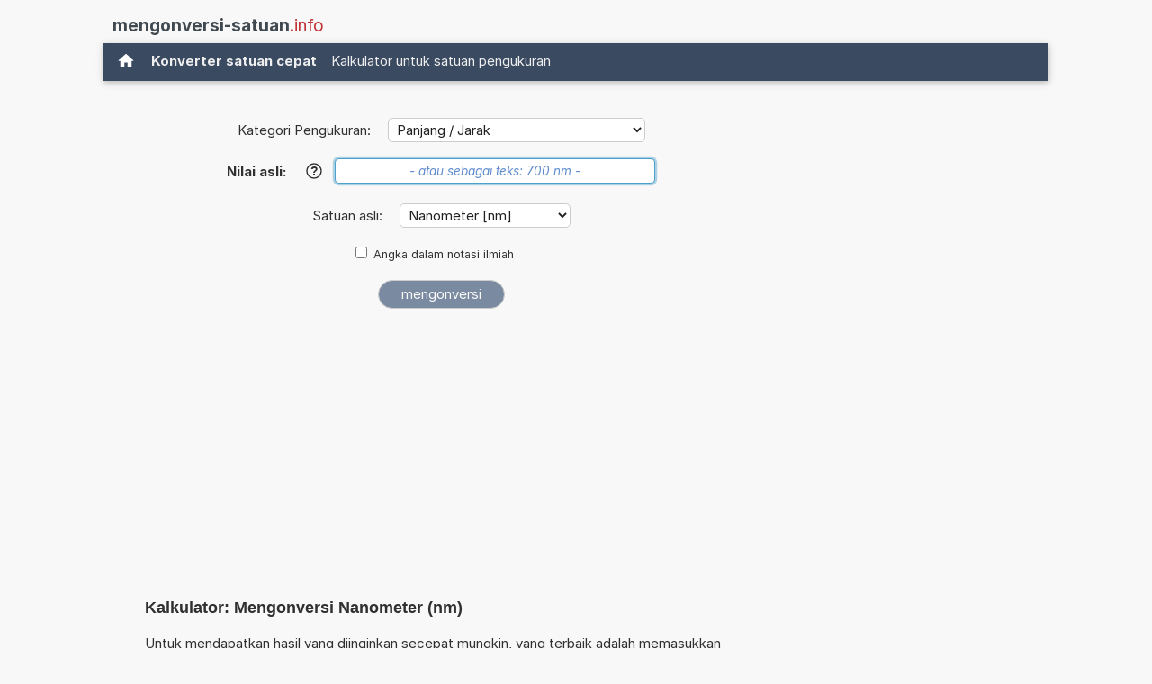

--- FILE ---
content_type: text/html; charset=UTF-8
request_url: https://www.mengonversi-satuan.info/mengonversi+Nanometer.php
body_size: 14054
content:
<!DOCTYPE html>
<html xml:lang="id" lang="id" dir="ltr">
<head>
    <title>Kalkulator: Mengonversi Nanometer (nm)</title>

    <meta name="description" content="Sama dengan berapakah 1 Nanometer? Kalkulator unit untuk mengonversi nm. (Panjang / Jarak)">
<meta charset="utf-8">            
<meta name="robots" content="ALL">
<meta name="copyright" content="2026, Thomas Hainke">            
<meta name="author" content="Thomas Hainke, Dipl. Inform. Univ.">
<meta name="viewport" content="width=device-width, initial-scale=1">
<meta name="apple-touch-fullscreen" content="YES">
<meta name="mobile-web-app-capable" content="yes">
<link rel="apple-touch-icon" href="/apple-touch-icon.png">
<link rel="apple-touch-icon" sizes="57x57" href="/apple-touch-icon-57x57.png">
<link rel="apple-touch-icon" sizes="72x72" href="/apple-touch-icon-72x72.png">
<link rel="apple-touch-icon" sizes="76x76" href="/apple-touch-icon-76x76.png">
<link rel="apple-touch-icon" sizes="114x114" href="/apple-touch-icon-114x114.png">
<link rel="apple-touch-icon" sizes="120x120" href="/apple-touch-icon-120x120.png">
<link rel="apple-touch-icon" sizes="144x144" href="/apple-touch-icon-144x144.png">
<link rel="apple-touch-icon" sizes="152x152" href="/apple-touch-icon-152x152.png">
<link rel="apple-touch-icon" sizes="152x152" href="/apple-touch-icon-180x180.png">
<meta name="HandheldFriendly" content="true">
<link rel="canonical" href="https://www.mengonversi-satuan.info/mengonversi+Nanometer.php">


	<link rel="preload" href="common/fonts/Inter/Inter-Regular.woff2" as="font" type="font/woff2" crossorigin>
	<link rel="preload" href="common/fonts/Inter/Inter-Bold.woff2" as="font" type="font/woff2" crossorigin>

	<style>@font-face{font-family:InterVariable;font-style:normal;font-weight:100 900;font-display:swap;src:url("./common/fonts/Inter/InterVariable.woff2") format("woff2");}@font-face{font-family:InterVariable;font-style:italic;font-weight:100 900;font-display:swap;src:url("./common/fonts/Inter/InterVariable-Italic.woff2") format("woff2");}@font-face{font-family:"Inter";font-style:normal;font-weight:100;font-display:swap;src:url("./common/fonts/Inter/Inter-Thin.woff2") format("woff2");}@font-face{font-family:"Inter";font-style:italic;font-weight:100;font-display:swap;src:url("./common/fonts/Inter/Inter-ThinItalic.woff2") format("woff2");}@font-face{font-family:"Inter";font-style:normal;font-weight:200;font-display:swap;src:url("./common/fonts/Inter/Inter-ExtraLight.woff2") format("woff2");}@font-face{font-family:"Inter";font-style:italic;font-weight:200;font-display:swap;src:url("./common/fonts/Inter/Inter-ExtraLightItalic.woff2") format("woff2");}@font-face{font-family:"Inter";font-style:normal;font-weight:300;font-display:swap;src:url("./common/fonts/Inter/Inter-Light.woff2") format("woff2");}@font-face{font-family:"Inter";font-style:italic;font-weight:300;font-display:swap;src:url("./common/fonts/Inter/Inter-LightItalic.woff2") format("woff2");}@font-face{font-family:"Inter";font-style:normal;font-weight:400;font-display:swap;src:url("./common/fonts/Inter/Inter-Regular.woff2") format("woff2");}@font-face{font-family:"Inter";font-style:italic;font-weight:400;font-display:swap;src:url("./common/fonts/Inter/Inter-Italic.woff2") format("woff2");}@font-face{font-family:"Inter";font-style:normal;font-weight:500;font-display:swap;src:url("./common/fonts/Inter/Inter-Medium.woff2") format("woff2");}@font-face{font-family:"Inter";font-style:italic;font-weight:500;font-display:swap;src:url("./common/fonts/Inter/Inter-MediumItalic.woff2") format("woff2");}@font-face{font-family:"Inter";font-style:normal;font-weight:600;font-display:swap;src:url("./common/fonts/Inter/Inter-SemiBold.woff2") format("woff2");}@font-face{font-family:"Inter";font-style:italic;font-weight:600;font-display:swap;src:url("./common/fonts/Inter/Inter-SemiBoldItalic.woff2") format("woff2");}@font-face{font-family:"Inter";font-style:normal;font-weight:700;font-display:swap;src:url("./common/fonts/Inter/Inter-Bold.woff2") format("woff2");}@font-face{font-family:"Inter";font-style:italic;font-weight:700;font-display:swap;src:url("./common/fonts/Inter/Inter-BoldItalic.woff2") format("woff2");}@font-face{font-family:"Inter";font-style:normal;font-weight:800;font-display:swap;src:url("./common/fonts/Inter/Inter-ExtraBold.woff2") format("woff2");}@font-face{font-family:"Inter";font-style:italic;font-weight:800;font-display:swap;src:url("./common/fonts/Inter/Inter-ExtraBoldItalic.woff2") format("woff2");}@font-face{font-family:"Inter";font-style:normal;font-weight:900;font-display:swap;src:url("./common/fonts/Inter/Inter-Black.woff2") format("woff2");}@font-face{font-family:"Inter";font-style:italic;font-weight:900;font-display:swap;src:url("./common/fonts/Inter/Inter-BlackItalic.woff2") format("woff2");}@font-face{font-family:"InterDisplay";font-style:normal;font-weight:100;font-display:swap;src:url("./common/fonts/Inter/InterDisplay-Thin.woff2") format("woff2");}@font-face{font-family:"InterDisplay";font-style:italic;font-weight:100;font-display:swap;src:url("./common/fonts/Inter/InterDisplay-ThinItalic.woff2") format("woff2");}@font-face{font-family:"InterDisplay";font-style:normal;font-weight:200;font-display:swap;src:url("./common/fonts/Inter/InterDisplay-ExtraLight.woff2") format("woff2");}@font-face{font-family:"InterDisplay";font-style:italic;font-weight:200;font-display:swap;src:url("./common/fonts/Inter/InterDisplay-ExtraLightItalic.woff2") format("woff2");}@font-face{font-family:"InterDisplay";font-style:normal;font-weight:300;font-display:swap;src:url("./common/fonts/Inter/InterDisplay-Light.woff2") format("woff2");}@font-face{font-family:"InterDisplay";font-style:italic;font-weight:300;font-display:swap;src:url("./common/fonts/Inter/InterDisplay-LightItalic.woff2") format("woff2");}@font-face{font-family:"InterDisplay";font-style:normal;font-weight:400;font-display:swap;src:url("./common/fonts/Inter/InterDisplay-Regular.woff2") format("woff2");}@font-face{font-family:"InterDisplay";font-style:italic;font-weight:400;font-display:swap;src:url("./common/fonts/Inter/InterDisplay-Italic.woff2") format("woff2");}@font-face{font-family:"InterDisplay";font-style:normal;font-weight:500;font-display:swap;src:url("./common/fonts/Inter/InterDisplay-Medium.woff2") format("woff2");}@font-face{font-family:"InterDisplay";font-style:italic;font-weight:500;font-display:swap;src:url("./common/fonts/Inter/InterDisplay-MediumItalic.woff2") format("woff2");}@font-face{font-family:"InterDisplay";font-style:normal;font-weight:600;font-display:swap;src:url("./common/fonts/Inter/InterDisplay-SemiBold.woff2") format("woff2");}@font-face{font-family:"InterDisplay";font-style:italic;font-weight:600;font-display:swap;src:url("./common/fonts/Inter/InterDisplay-SemiBoldItalic.woff2") format("woff2");}@font-face{font-family:"InterDisplay";font-style:normal;font-weight:700;font-display:swap;src:url("./common/fonts/Inter/InterDisplay-Bold.woff2") format("woff2");}@font-face{font-family:"InterDisplay";font-style:italic;font-weight:700;font-display:swap;src:url("./common/fonts/Inter/InterDisplay-BoldItalic.woff2") format("woff2");}@font-face{font-family:"InterDisplay";font-style:normal;font-weight:800;font-display:swap;src:url("./common/fonts/Inter/InterDisplay-ExtraBold.woff2") format("woff2");}@font-face{font-family:"InterDisplay";font-style:italic;font-weight:800;font-display:swap;src:url("./common/fonts/Inter/InterDisplay-ExtraBoldItalic.woff2") format("woff2");}@font-face{font-family:"InterDisplay";font-style:normal;font-weight:900;font-display:swap;src:url("./common/fonts/Inter/InterDisplay-Black.woff2") format("woff2");}@font-face{font-family:"InterDisplay";font-style:italic;font-weight:900;font-display:swap;src:url("./common/fonts/Inter/InterDisplay-BlackItalic.woff2") format("woff2");}@font-feature-values InterVariable{@character-variant{cv01:1;cv02:2;cv03:3;cv04:4;cv05:5;cv06:6;cv07:7;cv08:8;cv09:9;cv10:10;cv11:11;cv12:12;cv13:13;alt-1:1;alt-3:9;open-4:2;open-6:3;open-9:4;lc-l-with-tail:5;simplified-u:6;alt-double-s:7;uc-i-with-serif:8;uc-g-with-spur:10;single-story-a:11;compact-lc-f:12;compact-lc-t:13;}@styleset{ss01:1;ss02:2;ss03:3;ss04:4;ss05:5;ss06:6;ss07:7;ss08:8;open-digits:1;disambiguation:2;disambiguation-except-zero:4;round-quotes-and-commas:3;square-punctuation:7;square-quotes:8;circled-characters:5;squared-characters:6;}}@font-feature-values Inter{@character-variant{cv01:1;cv02:2;cv03:3;cv04:4;cv05:5;cv06:6;cv07:7;cv08:8;cv09:9;cv10:10;cv11:11;cv12:12;cv13:13;alt-1:1;alt-3:9;open-4:2;open-6:3;open-9:4;lc-l-with-tail:5;simplified-u:6;alt-double-s:7;uc-i-with-serif:8;uc-g-with-spur:10;single-story-a:11;compact-lc-f:12;compact-lc-t:13;}@styleset{ss01:1;ss02:2;ss03:3;ss04:4;ss05:5;ss06:6;ss07:7;ss08:8;open-digits:1;disambiguation:2;disambiguation-except-zero:4;round-quotes-and-commas:3;square-punctuation:7;square-quotes:8;circled-characters:5;squared-characters:6;}}@font-feature-values InterDisplay{@character-variant{cv01:1;cv02:2;cv03:3;cv04:4;cv05:5;cv06:6;cv07:7;cv08:8;cv09:9;cv10:10;cv11:11;cv12:12;cv13:13;alt-1:1;alt-3:9;open-4:2;open-6:3;open-9:4;lc-l-with-tail:5;simplified-u:6;alt-double-s:7;uc-i-with-serif:8;uc-g-with-spur:10;single-story-a:11;compact-lc-f:12;compact-lc-t:13;}@styleset{ss01:1;ss02:2;ss03:3;ss04:4;ss05:5;ss06:6;ss07:7;ss08:8;open-digits:1;disambiguation:2;disambiguation-except-zero:4;round-quotes-and-commas:3;square-punctuation:7;square-quotes:8;circled-characters:5;squared-characters:6;}}html{box-sizing:border-box}*,*:before,*:after{box-sizing:inherit}html{-ms-text-size-adjust:100%;-webkit-text-size-adjust:100%}body{margin:0}article,aside,details,figcaption,figure,footer,header,main,menu,nav,section{display:block}summary{display:list-item}audio,canvas,progress,video{display:inline-block}progress{vertical-align:baseline}audio:not([controls]){display:none;height:0}[hidden],template{display:none}a{background-color:transparent}a:active,a:hover{outline-width:0}abbr[title]{border-bottom:none;text-decoration:underline;text-decoration:underline dotted}b,strong{font-weight:bolder}dfn{font-style:italic}mark{background:#ff0;color:#000}small{font-size:80%}sub,sup{font-size:75%;line-height:0;position:relative;vertical-align:baseline}sub{bottom:-0.25em}sup{top:-0.5em}figure{margin:1em 40px}img{border-style:none}code,kbd,pre,samp{font-family:monospace,monospace;font-size:1em}hr{box-sizing:content-box;height:0;overflow:visible}button,input,select,textarea,optgroup{font:inherit;margin:0}optgroup{font-weight:bold}button,input{overflow:visible}button,select{text-transform:none}button,[type=button],[type=reset],[type=submit]{-webkit-appearance:button}button::-moz-focus-inner,[type=button]::-moz-focus-inner,[type=reset]::-moz-focus-inner,[type=submit]::-moz-focus-inner{border-style:none;padding:0}button:-moz-focusring,[type=button]:-moz-focusring,[type=reset]:-moz-focusring,[type=submit]:-moz-focusring{outline:1px dotted ButtonText}fieldset{border:1px solid #c0c0c0;margin:0 2px;padding:.35em .625em .75em}legend{color:inherit;display:table;max-width:100%;padding:0;white-space:normal}textarea{overflow:auto}[type=checkbox],[type=radio]{padding:0}[type=number]::-webkit-inner-spin-button,[type=number]::-webkit-outer-spin-button{height:auto}[type=search]{-webkit-appearance:textfield;outline-offset:-2px}[type=search]::-webkit-search-decoration{-webkit-appearance:none}::-webkit-file-upload-button{-webkit-appearance:button;font:inherit}html,body{font-family:Verdana,sans-serif;font-size:15px;line-height:1.5}html{overflow-x:hidden}h1{font-size:36px}h2{font-size:30px}h3{font-size:24px}h4{font-size:20px}h5{font-size:18px}h6{font-size:16px}.w3-serif{font-family:serif}.w3-sans-serif{font-family:sans-serif}.w3-cursive{font-family:cursive}.w3-monospace{font-family:monospace}h1,h2,h3,h4,h5,h6{font-family:"Segoe UI",Arial,sans-serif;font-weight:400;margin:10px 0}.w3-wide{letter-spacing:4px}hr{border:0;border-top:1px solid #eee;margin:20px 0}.w3-image{max-width:100%;height:auto}img{vertical-align:middle}a{color:inherit}.w3-table,.w3-table-all{border-collapse:collapse;border-spacing:0;width:100%;display:table}.w3-table-all{border:1px solid #ccc}.w3-bordered tr,.w3-table-all tr{border-bottom:1px solid #ddd}.w3-striped tbody tr:nth-child(even){background-color:#f1f1f1}.w3-table-all tr:nth-child(odd){background-color:#fff}.w3-table-all tr:nth-child(even){background-color:#f1f1f1}.w3-hoverable tbody tr:hover,.w3-ul.w3-hoverable li:hover{background-color:#ccc}.w3-centered tr th,.w3-centered tr td{text-align:center}.w3-table td,.w3-table th,.w3-table-all td,.w3-table-all th{padding:8px 8px;display:table-cell;text-align:left;vertical-align:top}.w3-table th:first-child,.w3-table td:first-child,.w3-table-all th:first-child,.w3-table-all td:first-child{padding-left:16px}.w3-btn,.w3-button{border:none;display:inline-block;padding:8px 16px;vertical-align:middle;overflow:hidden;text-decoration:none;color:inherit;background-color:inherit;text-align:center;cursor:pointer;white-space:nowrap}.w3-btn:hover{box-shadow:0 8px 16px 0 rgba(0,0,0,0.2),0 6px 20px 0 rgba(0,0,0,0.19)}.w3-btn,.w3-button{-webkit-touch-callout:none;-webkit-user-select:none;-khtml-user-select:none;-moz-user-select:none;-ms-user-select:none;user-select:none}.w3-disabled,.w3-btn:disabled,.w3-button:disabled{cursor:not-allowed;opacity:0.3}.w3-disabled *,:disabled *{pointer-events:none}.w3-btn.w3-disabled:hover,.w3-btn:disabled:hover{box-shadow:none}.w3-badge,.w3-tag{background-color:#000;color:#fff;display:inline-block;padding-left:8px;padding-right:8px;text-align:center}.w3-badge{border-radius:50%}.w3-ul{list-style-type:none;padding:0;margin:0}.w3-ul li{padding:8px 16px;border-bottom:1px solid #ddd}.w3-ul li:last-child{border-bottom:none}.w3-tooltip,.w3-display-container{position:relative}.w3-tooltip .w3-text{display:none}.w3-tooltip:hover .w3-text{display:inline-block}.w3-ripple:active{opacity:0.5}.w3-ripple{transition:opacity 0s}.w3-input{padding:8px;display:block;border:none;border-bottom:1px solid #ccc;width:100%}.w3-select{padding:9px 0;width:100%;border:none;border-bottom:1px solid #ccc}.w3-dropdown-click,.w3-dropdown-hover{position:relative;display:inline-block;cursor:pointer}.w3-dropdown-hover:hover .w3-dropdown-content{display:block}.w3-dropdown-hover:first-child,.w3-dropdown-click:hover{background-color:#ccc;color:#000}.w3-dropdown-hover:hover > .w3-button:first-child,.w3-dropdown-click:hover > .w3-button:first-child{background-color:#ccc;color:#000}.w3-dropdown-content{cursor:auto;color:#000;background-color:#fff;display:none;position:absolute;min-width:160px;margin:0;padding:0;z-index:1}.w3-check,.w3-radio{width:24px;height:24px;position:relative;top:6px}.w3-sidebar{height:100%;width:200px;background-color:#fff;position:fixed!important;z-index:1;overflow:auto}.w3-bar-block .w3-dropdown-hover,.w3-bar-block .w3-dropdown-click{width:100%}.w3-bar-block .w3-dropdown-hover .w3-dropdown-content,.w3-bar-block .w3-dropdown-click .w3-dropdown-content{min-width:100%}.w3-bar-block .w3-dropdown-hover .w3-button,.w3-bar-block .w3-dropdown-click .w3-button{width:100%;text-align:left;padding:8px 16px}.w3-main,#main{transition:margin-left .4s}.w3-modal{z-index:3;display:none;padding-top:100px;position:fixed;left:0;top:0;width:100%;height:100%;overflow:auto;background-color:rgb(0,0,0);background-color:rgba(0,0,0,0.4)}.w3-modal-content{margin:auto;background-color:#fff;position:relative;padding:0;outline:0;width:600px}.w3-bar{width:100%;overflow:hidden}.w3-center .w3-bar{display:inline-block;width:auto}.w3-bar .w3-bar-item{padding:8px 16px;float:left;width:auto;border:none;display:block;outline:0}.w3-bar .w3-dropdown-hover,.w3-bar .w3-dropdown-click{position:static;float:left}.w3-bar .w3-button{white-space:normal}.w3-bar-block .w3-bar-item{width:100%;display:block;padding:8px 16px;text-align:left;border:none;white-space:normal;float:none;outline:0}.w3-bar-block.w3-center .w3-bar-item{text-align:center}.w3-block{display:block;width:100%}.w3-responsive{display:block;overflow-x:auto}.w3-container:after,.w3-container:before,.w3-panel:after,.w3-panel:before,.w3-row:after,.w3-row:before,.w3-row-padding:after,.w3-row-padding:before,.w3-cell-row:before,.w3-cell-row:after,.w3-clear:after,.w3-clear:before,.w3-bar:before,.w3-bar:after{content:"";display:table;clear:both}.w3-col,.w3-half,.w3-third,.w3-twothird,.w3-threequarter,.w3-quarter{float:left;width:100%}.w3-col.s1{width:8.33333%}.w3-col.s2{width:16.66666%}.w3-col.s3{width:24.99999%}.w3-col.s4{width:33.33333%}.w3-col.s5{width:41.66666%}.w3-col.s6{width:49.99999%}.w3-col.s7{width:58.33333%}.w3-col.s8{width:66.66666%}.w3-col.s9{width:74.99999%}.w3-col.s10{width:83.33333%}.w3-col.s11{width:91.66666%}.w3-col.s12{width:99.99999%}@media (min-width:601px){.w3-col.m1{width:8.33333%}.w3-col.m2{width:16.66666%}.w3-col.m3,.w3-quarter{width:24.99999%}.w3-col.m4,.w3-third{width:33.33333%}.w3-col.m5{width:41.66666%}.w3-col.m6,.w3-half{width:49.99999%}.w3-col.m7{width:58.33333%}.w3-col.m8,.w3-twothird{width:66.66666%}.w3-col.m9,.w3-threequarter{width:74.99999%}.w3-col.m10{width:83.33333%}.w3-col.m11{width:91.66666%}.w3-col.m12{width:99.99999%}}@media (min-width:993px){.w3-col.l1{width:8.33333%}.w3-col.l2{width:16.66666%}.w3-col.l3{width:24.99999%}.w3-col.l4{width:33.33333%}.w3-col.l5{width:41.66666%}.w3-col.l6{width:49.99999%}.w3-col.l7{width:58.33333%}.w3-col.l8{width:66.66666%}.w3-col.l9{width:74.99999%}.w3-col.l10{width:83.33333%}.w3-col.l11{width:91.66666%}.w3-col.l12{width:99.99999%}}.w3-rest{overflow:hidden}.w3-stretch{margin-left:-16px;margin-right:-16px}.w3-content,.w3-auto{margin-left:auto;margin-right:auto}.w3-content{max-width:980px}.w3-auto{max-width:1140px}.w3-cell-row{display:table;width:100%}.w3-cell{display:table-cell}.w3-cell-top{vertical-align:top}.w3-cell-middle{vertical-align:middle}.w3-cell-bottom{vertical-align:bottom}.w3-hide{display:none!important}.w3-show-block,.w3-show{display:block!important}.w3-show-inline-block{display:inline-block!important}@media (max-width:1205px){.w3-auto{max-width:95%}}@media (max-width:600px){.w3-modal-content{margin:0 10px;width:auto!important}.w3-modal{padding-top:30px}.w3-dropdown-hover.w3-mobile .w3-dropdown-content,.w3-dropdown-click.w3-mobile .w3-dropdown-content{position:relative}.w3-hide-small{display:none!important}.w3-mobile{display:block;width:100%!important}.w3-bar-item.w3-mobile,.w3-dropdown-hover.w3-mobile,.w3-dropdown-click.w3-mobile{text-align:center}.w3-dropdown-hover.w3-mobile,.w3-dropdown-hover.w3-mobile .w3-btn,.w3-dropdown-hover.w3-mobile .w3-button,.w3-dropdown-click.w3-mobile,.w3-dropdown-click.w3-mobile .w3-btn,.w3-dropdown-click.w3-mobile .w3-button{width:100%}}@media (max-width:768px){.w3-modal-content{width:500px}.w3-modal{padding-top:50px}}@media (min-width:993px){.w3-modal-content{width:900px}.w3-hide-large{display:none!important}.w3-sidebar.w3-collapse{display:block!important}}@media (max-width:992px) and (min-width:601px){.w3-hide-medium{display:none!important}}@media (max-width:992px){.w3-sidebar.w3-collapse{display:none}.w3-main{margin-left:0!important;margin-right:0!important}.w3-auto{max-width:100%}}.w3-top,.w3-bottom{position:fixed;width:100%;z-index:1}.w3-top{top:0}.w3-bottom{bottom:0}.w3-overlay{position:fixed;display:none;width:100%;height:100%;top:0;left:0;right:0;bottom:0;background-color:rgba(0,0,0,0.5);z-index:2}.w3-display-topleft{position:absolute;left:0;top:0}.w3-display-topright{position:absolute;right:0;top:0}.w3-display-bottomleft{position:absolute;left:0;bottom:0}.w3-display-bottomright{position:absolute;right:0;bottom:0}.w3-display-middle{position:absolute;top:50%;left:50%;transform:translate(-50%,-50%);-ms-transform:translate(-50%,-50%)}.w3-display-left{position:absolute;top:50%;left:0%;transform:translate(0%,-50%);-ms-transform:translate(-0%,-50%)}.w3-display-right{position:absolute;top:50%;right:0%;transform:translate(0%,-50%);-ms-transform:translate(0%,-50%)}.w3-display-topmiddle{position:absolute;left:50%;top:0;transform:translate(-50%,0%);-ms-transform:translate(-50%,0%)}.w3-display-bottommiddle{position:absolute;left:50%;bottom:0;transform:translate(-50%,0%);-ms-transform:translate(-50%,0%)}.w3-display-container:hover .w3-display-hover{display:block}.w3-display-container:hover span.w3-display-hover{display:inline-block}.w3-display-hover{display:none}.w3-display-position{position:absolute}.w3-circle{border-radius:50%}.w3-round-small{border-radius:2px}.w3-round,.w3-round-medium{border-radius:4px}.w3-round-large{border-radius:8px}.w3-round-xlarge{border-radius:16px}.w3-round-xxlarge{border-radius:32px}.w3-row-padding,.w3-row-padding>.w3-half,.w3-row-padding>.w3-third,.w3-row-padding>.w3-twothird,.w3-row-padding>.w3-threequarter,.w3-row-padding>.w3-quarter,.w3-row-padding>.w3-col{padding:0 8px}.w3-container,.w3-panel{padding:0.01em 16px}.w3-panel{margin-top:16px;margin-bottom:16px}.w3-code,.w3-codespan{font-family:Consolas,"courier new";font-size:16px}.w3-code{width:auto;background-color:#fff;padding:8px 12px;border-left:4px solid #4CAF50;word-wrap:break-word}.w3-codespan{color:crimson;background-color:#f1f1f1;padding-left:4px;padding-right:4px;font-size:110%}.w3-card,.w3-card-2{box-shadow:0 2px 5px 0 rgba(0,0,0,0.16),0 2px 10px 0 rgba(0,0,0,0.12)}.w3-card-4,.w3-hover-shadow:hover{box-shadow:0 4px 10px 0 rgba(0,0,0,0.2),0 4px 20px 0 rgba(0,0,0,0.19)}.w3-spin{animation:w3-spin 2s infinite linear}@keyframes w3-spin{0%{transform:rotate(0deg)}100%{transform:rotate(359deg)}}.w3-animate-fading{animation:fading 10s infinite}@keyframes fading{0%{opacity:0}50%{opacity:1}100%{opacity:0}}.w3-animate-opacity{animation:opac 0.8s}@keyframes opac{from{opacity:0}to{opacity:1}}.w3-animate-top{position:relative;animation:animatetop 0.4s}@keyframes animatetop{from{top:-300px;opacity:0}to{top:0;opacity:1}}.w3-animate-left{position:relative;animation:animateleft 0.4s}@keyframes animateleft{from{left:-300px;opacity:0}to{left:0;opacity:1}}.w3-animate-right{position:relative;animation:animateright 0.4s}@keyframes animateright{from{right:-300px;opacity:0}to{right:0;opacity:1}}.w3-animate-bottom{position:relative;animation:animatebottom 0.4s}@keyframes animatebottom{from{bottom:-300px;opacity:0}to{bottom:0;opacity:1}}.w3-animate-zoom{animation:animatezoom 0.6s}@keyframes animatezoom{from{transform:scale(0)}to{transform:scale(1)}}.w3-animate-input{transition:width 0.4s ease-in-out}.w3-animate-input:focus{width:100%!important}.w3-opacity,.w3-hover-opacity:hover{opacity:0.60}.w3-opacity-off,.w3-hover-opacity-off:hover{opacity:1}.w3-opacity-max{opacity:0.25}.w3-opacity-min{opacity:0.75}.w3-greyscale-max,.w3-grayscale-max,.w3-hover-greyscale:hover,.w3-hover-grayscale:hover{filter:grayscale(100%)}.w3-greyscale,.w3-grayscale{filter:grayscale(75%)}.w3-greyscale-min,.w3-grayscale-min{filter:grayscale(50%)}.w3-sepia{filter:sepia(75%)}.w3-sepia-max,.w3-hover-sepia:hover{filter:sepia(100%)}.w3-sepia-min{filter:sepia(50%)}.w3-tiny{font-size:10px!important}.w3-small{font-size:12px!important}.w3-medium{font-size:15px!important}.w3-large{font-size:18px!important}.w3-xlarge{font-size:24px!important}.w3-xxlarge{font-size:36px!important}.w3-xxxlarge{font-size:48px!important}.w3-jumbo{font-size:64px!important}.w3-left-align{text-align:left!important}.w3-right-align{text-align:right!important}.w3-justify{text-align:justify!important}.w3-center{text-align:center!important}.w3-border-0{border:0!important}.w3-border{border:1px solid #ccc!important}.w3-border-top{border-top:1px solid #ccc!important}.w3-border-bottom{border-bottom:1px solid #ccc!important}.w3-border-left{border-left:1px solid #ccc!important}.w3-border-right{border-right:1px solid #ccc!important}.w3-topbar{border-top:6px solid #ccc!important}.w3-bottombar{border-bottom:6px solid #ccc!important}.w3-leftbar{border-left:6px solid #ccc!important}.w3-rightbar{border-right:6px solid #ccc!important}.w3-section,.w3-code{margin-top:16px!important;margin-bottom:16px!important}.w3-margin{margin:16px!important}.w3-margin-top{margin-top:16px!important}.w3-margin-bottom{margin-bottom:16px!important}.w3-margin-left{margin-left:16px!important}.w3-margin-right{margin-right:16px!important}.w3-padding-small{padding:4px 8px!important}.w3-padding{padding:8px 16px!important}.w3-padding-large{padding:12px 24px!important}.w3-padding-16{padding-top:16px!important;padding-bottom:16px!important}.w3-padding-24{padding-top:24px!important;padding-bottom:24px!important}.w3-padding-32{padding-top:32px!important;padding-bottom:32px!important}.w3-padding-48{padding-top:48px!important;padding-bottom:48px!important}.w3-padding-64{padding-top:64px!important;padding-bottom:64px!important}.w3-padding-top-64{padding-top:64px!important}.w3-padding-top-48{padding-top:48px!important}.w3-padding-top-32{padding-top:32px!important}.w3-padding-top-24{padding-top:24px!important}.w3-left{float:left!important}.w3-right{float:right!important}.w3-button:hover{color:#000!important;background-color:#ccc!important}.w3-transparent,.w3-hover-none:hover{background-color:transparent!important}.w3-hover-none:hover{box-shadow:none!important}.w3-amber,.w3-hover-amber:hover{color:#000!important;background-color:#ffc107!important}.w3-aqua,.w3-hover-aqua:hover{color:#000!important;background-color:#00ffff!important}.w3-blue,.w3-hover-blue:hover{color:#fff!important;background-color:#2196F3!important}.w3-light-blue,.w3-hover-light-blue:hover{color:#000!important;background-color:#87CEEB!important}.w3-brown,.w3-hover-brown:hover{color:#fff!important;background-color:#795548!important}.w3-cyan,.w3-hover-cyan:hover{color:#000!important;background-color:#00bcd4!important}.w3-blue-grey,.w3-hover-blue-grey:hover,.w3-blue-gray,.w3-hover-blue-gray:hover{color:#fff!important;background-color:#607d8b!important}.w3-green,.w3-hover-green:hover{color:#fff!important;background-color:#4CAF50!important}.w3-light-green,.w3-hover-light-green:hover{color:#000!important;background-color:#8bc34a!important}.w3-indigo,.w3-hover-indigo:hover{color:#fff!important;background-color:#3f51b5!important}.w3-khaki,.w3-hover-khaki:hover{color:#000!important;background-color:#f0e68c!important}.w3-lime,.w3-hover-lime:hover{color:#000!important;background-color:#cddc39!important}.w3-orange,.w3-hover-orange:hover{color:#000!important;background-color:#ff9800!important}.w3-deep-orange,.w3-hover-deep-orange:hover{color:#fff!important;background-color:#ff5722!important}.w3-pink,.w3-hover-pink:hover{color:#fff!important;background-color:#e91e63!important}.w3-purple,.w3-hover-purple:hover{color:#fff!important;background-color:#9c27b0!important}.w3-deep-purple,.w3-hover-deep-purple:hover{color:#fff!important;background-color:#673ab7!important}.w3-red,.w3-hover-red:hover{color:#fff!important;background-color:#f44336!important}.w3-sand,.w3-hover-sand:hover{color:#000!important;background-color:#fdf5e6!important}.w3-teal,.w3-hover-teal:hover{color:#fff!important;background-color:#009688!important}.w3-yellow,.w3-hover-yellow:hover{color:#000!important;background-color:#ffeb3b!important}.w3-white,.w3-hover-white:hover{color:#000!important;background-color:#fff!important}.w3-black,.w3-hover-black:hover{color:#fff!important;background-color:#000!important}.w3-grey,.w3-hover-grey:hover,.w3-gray,.w3-hover-gray:hover{color:#000!important;background-color:#9e9e9e!important}.w3-light-grey,.w3-hover-light-grey:hover,.w3-light-gray,.w3-hover-light-gray:hover{color:#000!important;background-color:#f1f1f1!important}.w3-dark-grey,.w3-hover-dark-grey:hover,.w3-dark-gray,.w3-hover-dark-gray:hover{color:#fff!important;background-color:#616161!important}.w3-pale-red,.w3-hover-pale-red:hover{color:#000!important;background-color:#ffdddd!important}.w3-pale-green,.w3-hover-pale-green:hover{color:#000!important;background-color:#ddffdd!important}.w3-pale-yellow,.w3-hover-pale-yellow:hover{color:#000!important;background-color:#ffffcc!important}.w3-pale-blue,.w3-hover-pale-blue:hover{color:#000!important;background-color:#ddffff!important}.w3-text-amber,.w3-hover-text-amber:hover{color:#ffc107!important}.w3-text-aqua,.w3-hover-text-aqua:hover{color:#00ffff!important}.w3-text-blue,.w3-hover-text-blue:hover{color:#2196F3!important}.w3-text-light-blue,.w3-hover-text-light-blue:hover{color:#87CEEB!important}.w3-text-brown,.w3-hover-text-brown:hover{color:#795548!important}.w3-text-cyan,.w3-hover-text-cyan:hover{color:#00bcd4!important}.w3-text-blue-grey,.w3-hover-text-blue-grey:hover,.w3-text-blue-gray,.w3-hover-text-blue-gray:hover{color:#607d8b!important}.w3-text-green,.w3-hover-text-green:hover{color:#4CAF50!important}.w3-text-light-green,.w3-hover-text-light-green:hover{color:#8bc34a!important}.w3-text-indigo,.w3-hover-text-indigo:hover{color:#3f51b5!important}.w3-text-khaki,.w3-hover-text-khaki:hover{color:#b4aa50!important}.w3-text-lime,.w3-hover-text-lime:hover{color:#cddc39!important}.w3-text-orange,.w3-hover-text-orange:hover{color:#ff9800!important}.w3-text-deep-orange,.w3-hover-text-deep-orange:hover{color:#ff5722!important}.w3-text-pink,.w3-hover-text-pink:hover{color:#e91e63!important}.w3-text-purple,.w3-hover-text-purple:hover{color:#9c27b0!important}.w3-text-deep-purple,.w3-hover-text-deep-purple:hover{color:#673ab7!important}.w3-text-red,.w3-hover-text-red:hover{color:#f44336!important}.w3-text-sand,.w3-hover-text-sand:hover{color:#fdf5e6!important}.w3-text-teal,.w3-hover-text-teal:hover{color:#009688!important}.w3-text-yellow,.w3-hover-text-yellow:hover{color:#d2be0e!important}.w3-text-white,.w3-hover-text-white:hover{color:#fff!important}.w3-text-black,.w3-hover-text-black:hover{color:#000!important}.w3-text-grey,.w3-hover-text-grey:hover,.w3-text-gray,.w3-hover-text-gray:hover{color:#757575!important}.w3-text-light-grey,.w3-hover-text-light-grey:hover,.w3-text-light-gray,.w3-hover-text-light-gray:hover{color:#f1f1f1!important}.w3-text-dark-grey,.w3-hover-text-dark-grey:hover,.w3-text-dark-gray,.w3-hover-text-dark-gray:hover{color:#3a3a3a!important}.w3-border-amber,.w3-hover-border-amber:hover{border-color:#ffc107!important}.w3-border-aqua,.w3-hover-border-aqua:hover{border-color:#00ffff!important}.w3-border-blue,.w3-hover-border-blue:hover{border-color:#2196F3!important}.w3-border-light-blue,.w3-hover-border-light-blue:hover{border-color:#87CEEB!important}.w3-border-brown,.w3-hover-border-brown:hover{border-color:#795548!important}.w3-border-cyan,.w3-hover-border-cyan:hover{border-color:#00bcd4!important}.w3-border-blue-grey,.w3-hover-border-blue-grey:hover,.w3-border-blue-gray,.w3-hover-border-blue-gray:hover{border-color:#607d8b!important}.w3-border-green,.w3-hover-border-green:hover{border-color:#4CAF50!important}.w3-border-light-green,.w3-hover-border-light-green:hover{border-color:#8bc34a!important}.w3-border-indigo,.w3-hover-border-indigo:hover{border-color:#3f51b5!important}.w3-border-khaki,.w3-hover-border-khaki:hover{border-color:#f0e68c!important}.w3-border-lime,.w3-hover-border-lime:hover{border-color:#cddc39!important}.w3-border-orange,.w3-hover-border-orange:hover{border-color:#ff9800!important}.w3-border-deep-orange,.w3-hover-border-deep-orange:hover{border-color:#ff5722!important}.w3-border-pink,.w3-hover-border-pink:hover{border-color:#e91e63!important}.w3-border-purple,.w3-hover-border-purple:hover{border-color:#9c27b0!important}.w3-border-deep-purple,.w3-hover-border-deep-purple:hover{border-color:#673ab7!important}.w3-border-red,.w3-hover-border-red:hover{border-color:#f44336!important}.w3-border-sand,.w3-hover-border-sand:hover{border-color:#fdf5e6!important}.w3-border-teal,.w3-hover-border-teal:hover{border-color:#009688!important}.w3-border-yellow,.w3-hover-border-yellow:hover{border-color:#ffeb3b!important}.w3-border-white,.w3-hover-border-white:hover{border-color:#fff!important}.w3-border-black,.w3-hover-border-black:hover{border-color:#000!important}.w3-border-grey,.w3-hover-border-grey:hover,.w3-border-gray,.w3-hover-border-gray:hover{border-color:#9e9e9e!important}.w3-border-light-grey,.w3-hover-border-light-grey:hover,.w3-border-light-gray,.w3-hover-border-light-gray:hover{border-color:#f1f1f1!important}.w3-border-dark-grey,.w3-hover-border-dark-grey:hover,.w3-border-dark-gray,.w3-hover-border-dark-gray:hover{border-color:#616161!important}.w3-border-pale-red,.w3-hover-border-pale-red:hover{border-color:#ffe7e7!important}.w3-border-pale-green,.w3-hover-border-pale-green:hover{border-color:#e7ffe7!important}.w3-border-pale-yellow,.w3-hover-border-pale-yellow:hover{border-color:#ffffcc!important}.w3-border-pale-blue,.w3-hover-border-pale-blue:hover{border-color:#e7ffff!important}:root{font-family:Inter,sans-serif;font-feature-settings:'liga' 1,'calt' 1;}@supports (font-variation-settings:normal){:root{font-family:InterVariable,sans-serif;}}div.main{max-width:1050px;}body{font-family:'Inter',sans-serif;font-weight:normal;font-size:clamp(1.05rem,2.5vi,1.07rem);line-height:1.5;}.logo-min a{font-weight:normal;text-decoration:none;position:relative;float:left;margin:15px 0 5px 10px;text-align:center;}.logo a{font-weight:normal;text-decoration:none;}@media only screen and (min-width:601px){.logo{position:relative;float:left;margin:15px 0 5px 10px;text-align:center;}}@media only screen and (min-width:993px){.logo{position:relative;float:left;margin:40px 0 20px 10px;text-align:center;}}.logo-titel{clear:both;max-width:280px;font-size:70%;padding-top:5px;text-align:center;}.logo-titel h1,h2,h3{font-size:90%;margin:0;padding:0;}h1{font-size:120%;font-weight:bold;}h2,h3,h4{font-size:120%;font-weight:bold;padding-top:1.5em;padding-bottom:0;}.content-top{float:right;margin:10px;}.content-bottom{margin:0 auto;padding:30px 0;text-align:center;}.content-bottom-100{margin:0 auto;padding:0;text-align:center;}.content-bottom-50{margin:0 auto;padding:0;text-align:center;}.bannercontent{margin:0 auto;padding:30px 0;text-align:center;}.navigation{padding:5px;margin-bottom:3px;}.container-main{display:flex;align-items:flex-start;}.article{flex:1;}.content-right{position:sticky;align-self:flex-start;margin-top:32px;top:32px;}.footer{margin:48px 0 144px;}img{border:none;}li{margin-bottom:5px;}th{font-weight:normal;}label{margin-right:15px;}.block{margin:1em 0.5em;}@media only screen and (min-width:601px){.block{margin:1em 2em;}}article a{display:inline-block;text-decoration:none;padding-right:1em;background:url('data:image/svg+xml;utf8,<svg width="21" height="16" fill="slategrey" viewBox="-4 0 12 12" xmlns="http://www.w3.org/2000/svg" xmlns:xlink="http://www.w3.org/1999/xlink"><polygon points="2,2 5,2 5,3 3,3 3,9 9,9 9,7 10,7 10,10 2,10"/><polygon points="6.2,2 10,2 10,5.79 8.58,4.37 6.5,6.5 5.5,5.5 7.6,3.4"/></svg>') right no-repeat;}a.cc_btn.cc_btn_accept_all{padding-right:37px;padding-left:20px;}select{padding:2px 5px;}input{padding:2px 7px;}input,select,textarea,input[type="checkbox"],button{border:1px solid;border-radius:5px;box-sizing:border-box;}input[type="submit"],button{padding:4px 25px;display:inline-block;border-radius:50px;cursor:pointer;transition:background-color 0.3s ease;}input:focus,select:focus,textarea:focus,button:focus{outline:none;}input::placeholder{font-style:italic;font-size:90%;text-align:center;vertical-align:center;}div.stickyadbottom{position:fixed;bottom:0;left:0;width:100%;text-align:center;padding:5px;transition:transform 0.3s ease-in-out;border-top:1px solid #a6a6a6;box-shadow:0 -1px 5px 0 rgba(10,10,9,0.22);}.hidden{display:none;}div.stickyad-closetab{position:absolute;right:0px;top:-35px;font-weight:bold;font-size:16px;padding:5px 15px;cursor:pointer;border-radius:10px 10px 0 0;border-left:1px solid #a6a6a6;border-right:1px solid #a6a6a6;border-top:1px solid #a6a6a6;}body{background-color:#f8f8f8;color:#303030;}h1,h2,h3,h4,h5,h5{color:#303030;}.logo,.logo-min{color:#404950;}#logo-tld{color:#c03333;}.error{color:#e03333;}.footer,.note{background-color:#ecedf1;}.footer a{color:#1a2a40;}.navigation{background-color:#3a4a60;color:#efefef;}.navigation-mobile{background-color:#3a4a60;color:#efefef;}.navigation a:hover,.navigation button:hover,.w3-dropdown-hover:hover > .w3-button{background-color:#e9e9f2 !important;color:#3f3f3f !important;font-weight:bold;}.navigation button{border-radius:0;}.w3-table-all th{background-color:#f8f8f8;}.w3-table-all tr:nth-child(odd){background-color:#ebedf0;}.w3-table-all tr:nth-child(even){background-color:#f8f8f8;}.w3-table-all tr{border-bottom:1px solid #878787;}.w3-table-all{border:0px solid #878787;}textarea,select,textarea,input:not([type="button"]){background-color:#ffffff;color:#202020;}html{accent-color:#3a4a60;}input,select,textarea,input[type="checkbox"],button{border-color:#ccc;}input:focus,select:focus,textarea:focus,button:focus{border-color:rgba(0,120,180,0.70);box-shadow:0 0 0 0.15rem rgba(0,120,180,0.30);}input[type="submit"],button{background-color:#7a8aa0;color:#fafafa;}input[type="submit"]:hover,button:hover{background-color:#3a4a60;color:#efefef;}input[type="submit"]:focus,button.focus{outline:2px solid rgba(0,120,180,0.30);}input::placeholder{color:#608ccf;}div.stickyadbottom,div.stickyad-closetab{background-color:white;color:#333;}@media (prefers-color-scheme:dark),(prefers-contrast:less){body{background-color:#07172f;color:#dfdfdf;}h1,h2,h3,h4,h5,h5{color:#dfdfdf;}.logo,.logo-min{color:#efefef;}#logo-tld{color:#efefef;}.error{color:#e03333;}.footer,.note{background-color:#1a2a40;}.footer a{color:#7a8ab0;}article a{background:url('data:image/svg+xml;utf8,<svg width="21" height="16" fill="lightgrey" viewBox="-4 0 12 12" xmlns="http://www.w3.org/2000/svg" xmlns:xlink="http://www.w3.org/1999/xlink"><polygon points="2,2 5,2 5,3 3,3 3,9 9,9 9,7 10,7 10,10 2,10"/><polygon points="6.2,2 10,2 10,5.79 8.58,4.37 6.5,6.5 5.5,5.5 7.6,3.4"/></svg>') right no-repeat;}.navigation,.w3-dropdown-content{background-color:#3a4a60;color:#efefef;}.navigation-mobile{background-color:#3a4a60;color:#efefef;}.navigation a:hover,.navigation button:hover{background-color:#7a8aa0 !important;color:#efefef !important;font-weight:normal;}.w3-dropdown-hover:hover > .w3-button{background-color:#7a8aa0 !important;color:#efefef !important;font-weight:normal;}.w3-table-all tr:nth-child(odd){background-color:#3d4d60;}.w3-table-all tr:nth-child(even){background-color:#2d3d50;}.w3-table-all tr{border-bottom:1px solid #878787;}.w3-table-all{border:0px solid #878787;}textarea,select,textarea,input:not([type="button"]){background-color:#5a6a80;color:#efefef;}html{accent-color:#6a7a90;}input[type="submit"]:focus,button:focus{outline:1px solid rgba(255,255,255,0.7);}input,select,textarea,input[type="checkbox"],button{border-color:rgba(240,240,240,0.7);}input:focus,select:focus,textarea:focus,button:focus{border-color:rgba(240,240,240,0.7);box-shadow:0 0 0 0.15rem rgba(240,240,240,0.9);}input[type="submit"],button{background-color:#5a6a80;color:#efefef;}input[type="submit"]:hover,button:hover{background-color:#3a4a60;color:#efefef;}input[type="submit"]:focus,button:focus{outline:2px solid rgba(240,240,240,0.5);}input::placeholder{color:#a0ccff;}div.stickyadbottom,div.stickyad-closetab{background-color:#3a4a60;color:#efefef;}hr{border-color:#555555;}img{filter:grayscale( 20% );}}@media (prefers-reduced-motion:reduce){*{animation:none !important;transition:none !important;}}#calculator-value{width:90%;}select{max-width:95%;}div.inputform{margin:0 auto -10px auto;}div.inputform_row,div.inputform_row_min{margin:1.0rem 0;text-align:center;}div.note{text-align:center;margin:10px 0;padding:20px 5px 20px 5px;}.navigation{display:none;}.content-bottom-100{margin-top:3px;}@media only screen and (min-width:601px){#calculator-value{width:auto;}select{max-width:none;}div.inputform{margin:20px auto 0 auto;}div.inputform_row,div.inputform_row_min{margin:1.4rem 0;}div.note{margin:0 10px 0 15px;padding:20px 10px 10px 10px;}.navigation{display:block;}}@media only screen and (min-width:993px){div.inputform{margin:20px auto 0 auto;}div.inputform_row,div.inputform_row_min{margin:1.2rem 0;}div.note{margin:0 10px 0 15px;padding:40px 20px 20px 20px;}.navigation{display:block;}}.result-error{text-align:center;padding:20px 40px;margin-bottom:-10px;}.disclaimer{margin:30px 40px 10px 40px;font-size:75%;text-align:center;line-height:100%;}@media only screen and (max-width:600px){div.inputform{margin-top:-0.5rem;}div.inputform_row{margin:1.2rem 0;}div.inputform_row_min{margin:0.8rem 0;}#submitButton{margin-top:3px;}}.copy-button{margin-left:16px;padding:4px 4px 0 4px;border-radius:5px;}.settings-button,.settings-button:hover{background:none;border:none;cursor:pointer;padding:0;float:right;margin:0 0.5em 0 0;}.settings-button svg{width:24px;height:24px;}.settings-modal{display:none;position:fixed;top:50%;left:50%;transform:translate(-50%,-50%);width:300px;padding:2rem;z-index:1000;border-radius:8px;}.settings-modal div.inputform_row{margin:2.4rem 0;}.overlay{display:none;position:fixed;top:0;left:0;width:100%;height:100%;background:rgba(0,0,0,0.5);z-index:999;}@media only screen and (min-width:601px){.settings-button,.settings-button:hover{margin-right:2em;margin-left:-2rem;}.settings-modal{width:400px;}}.inputvalue_group{display:inline-flex;align-items:center;}.btnhelp{border:none;cursor:pointer;padding:0;margin:0 0.7rem 0 0;border-radius:30px;transition:none;display:flex;align-items:center;justify-content:center;}.btnhelp svg{width:24px;height:24px;}.help-modal{margin-top:-2rem;display:none;flex-direction:column;overflow:hidden;position:fixed;top:50%;left:50%;transform:translate(-50%,-50%);width:80%;max-width:700px;max-height:80%;padding:1rem 2rem;z-index:1000;border-radius:8px;}.help-modal-content{padding:0;margin:1rem 0 1.5rem 0;overflow-y:auto;flex:1 1 auto;}.help-modal-footer{padding:10px;position:sticky;bottom:0;text-align:center;z-index:10;border-top:1px solid #ccc;}.help-modal-footer button{margin:10px 0 0 0;}@media only screen and (max-width:600px){.help-modal{margin-top:-3rem;width:95%;height:80%;max-height:100%;padding:0.5rem 1rem;}.btnhelp{margin-left:0.2rem;}.btnhelp svg{width:32px;height:32px;}}.settings-button svg{fill:#303030;}.settings-button:hover svg{fill:#608ccf;}.settings-modal,.help-modal{background:#f8f8f8;border:1px solid #ccc;box-shadow:0 4px 6px rgba(0,0,0,0.1);}.btnhelp{color:#303030;background:#f8f8f8;}@media (prefers-color-scheme:dark),(prefers-contrast:less){.settings-button svg{fill:#dfdfdf;}.settings-button:hover svg{fill:#fff;}.settings-modal,.help-modal{background:#1a2a40;border:1px solid #ccc;box-shadow:0 4px 6px rgba(0,0,0,0.1);}.btnhelp{color:#dfdfdf;background:#1a2a40;}}</style>
</head>
<body>

<div class="main w3-content">
<header>
	<div class="logo-min w3-hide-small">
		<a href="https://www.mengonversi-satuan.info"><span style="font-size: 19px;">
    <strong>mengonversi-satuan</strong><span id="logo-tld">.info</span>
</span></a>
	</div>
	
</header>

<nav>
	<div class="navigation w3-bar w3-card">
	<a class="w3-bar-item w3-button w3-padding-small w3-hide-medium w3-hide-large w3-left" href="javascript:void(0)" onclick="navMobileClick()">
		<svg xmlns="http://www.w3.org/2000/svg" width="24" height="20" viewBox="0 0 24 20"><path d="M0 0h24v24H0z" fill="none"/><path d="M3 18h18v-2H3v2zm0-5h18v-2H3v2zm0-7v2h18V6H3z" fill="white"/></svg>
	</a>
	<a href="https://www.mengonversi-satuan.info" class="w3-bar-item w3-button w3-padding-small w3-hide-small">
    <svg xmlns="http://www.w3.org/2000/svg" width="24" height="18" viewBox="0 0 24 20"><path fill="none" d="M0 0h24v24H0V0z"/><path d="M10 19v-5h4v5c0 .55.45 1 1 1h3c.55 0 1-.45 1-1v-7h1.7c.46 0 .68-.57.33-.87L12.67 3.6c-.38-.34-.96-.34-1.34 0l-8.36 7.53c-.34.3-.13.87.33.87H5v7c0 .55.45 1 1 1h3c.55 0 1-.45 1-1z" fill="white"/></svg>
</a><a href="konverter-satuan.php" class="w3-bar-item w3-button w3-padding-small w3-hide-small"><strong>Konverter satuan cepat</strong></a><a href="kalkulator-untuk-satuan-pengukuran.php" class="w3-bar-item w3-button w3-padding-small w3-hide-small">Kalkulator untuk satuan pengukuran</a>
	</div>
	<div id="navMobile" class="navigation-mobile w3-bar-block w3-hide w3-hide-large w3-hide-medium w3-top">
	<a href="index.php" class="w3-bar-item w3-button w3-padding-large">Beranda</a><a href="konverter-satuan.php" class="w3-bar-item w3-button w3-padding-large"><strong>Konverter satuan cepat</strong></a><a href="kalkulator-untuk-satuan-pengukuran.php" class="w3-bar-item w3-button w3-padding-large">Kalkulator untuk satuan pengukuran</a>  
	</div>
</nav>

<main>
	<div class="container-main w3-container">
		<div class="article">
			<article>
				<div class="inputform w3-responsive w3-animate-zoom">  <form method="post" action="konverter-satuan.php"> <div class="inputform_row"> <label>Kategori Pengukuran:</label> <span class="w3-hide-large w3-hide-medium"><br></span> <select name="type"  onChange="ComboOnChange('parent',this)"><option value="mengonversi+aktivitas-katalitik.php">Aktivitas katalitik</option><option value="mengonversi+arus-listrik.php">Arus listrik</option><option value="mengonversi+swalan.php">Awalan SI</option><option value="mengonversi+bagian-per.php">Bagian-Per ...</option><option value="mengonversi+berat+kain-tekstil.php">Berat kain (Tekstil)</option><option value="mengonversi+bita.php">Bita / Bit</option><option value="mengonversi+daya.php">Daya</option><option value="mengonversi+densitas-fluks-magnetik.php">Densitas fluks magnetik</option><option value="mengonversi+dosis-ekivalen.php">Dosis ekivalen</option><option value="mengonversi+dosis-radiasi.php">Dosis radiasi</option><option value="mengonversi+dosis-radiasi-sinar-gamma.php">Dosis radiasi sinar gamma</option><option value="mengonversi+dosis-terserap.php">Dosis terserap</option><option value="mengonversi+ekuivalen-minyak.php">Ekuivalen minyak</option><option value="mengonversi+elastansi+listrik.php">Elastansi listrik</option><option value="mengonversi+emisi-co2.php">Emisi CO2</option><option value="mengonversi+energi.php">Energi</option><option value="mengonversi+energi-cahaya.php">Energi cahaya</option><option value="mengonversi+energi-molar.php">Energi molar</option><option value="mengonversi+energi-permukaan.php">Energi permukaan</option><option value="mengonversi+energi-spesifik.php">Energi spesifik</option><option value="mengonversi+fluks-cahaya.php">Fluks cahaya</option><option value="mengonversi+fluks-magnetik.php">Fluks magnetik</option><option value="mengonversi+fluks-panas.php">Fluks panas</option><option value="mengonversi+fluks-panas-volumetrik.php">Fluks panas volumetrik</option><option value="mengonversi+frekuensi.php">Frekuensi</option><option value="mengonversi+gaya.php">Gaya</option><option value="mengonversi+gaya-magnetomotif.php">Gaya magnetomotif</option><option value="mengonversi+gradien-suhu.php">Gradien suhu</option><option value="mengonversi+hambatan-listrik.php">Hambatan listrik</option><option value="mengonversi+hashrate.php">Hashrate (Bitcoin)</option><option value="mengonversi+iluminansi.php">Iluminansi</option><option value="mengonversi+impuls.php">Impuls</option><option value="mengonversi+induktansi.php">Induktansi</option><option value="mengonversi+intensitas-cahaya.php">Intensitas cahaya</option><option value="mengonversi+intensitas-radian.php">Intensitas radian</option><option value="mengonversi+intensitas-suara.php">Intensitas suara</option><option value="mengonversi+interval-musik.php">Interval musik</option><option value="mengonversi+jumlah-zat.php">Jumlah zat</option><option value="mengonversi+kapasitansi-listrik.php">Kapasitansi listrik</option><option value="mengonversi+kapasitas-panas.php">Kapasitas panas</option><option value="mengonversi+kapasitas-panas-molar.php">Kapasitas panas molar</option><option value="mengonversi+kapasitas-panas-spesifik.php">Kapasitas panas spesifik</option><option value="mengonversi+kapasitas-panas-volumetrik.php">Kapasitas panas volumetrik</option><option value="mengonversi+kecepatan.php">Kecepatan</option><option value="mengonversi+kecepatan-putar.php">Kecepatan putar</option><option value="mengonversi+kekuatan-medan-magnetik.php">Kekuatan medan magnetik</option><option value="mengonversi+kepadatan-arus-listrik.php">Kepadatan arus listrik</option><option value="mengonversi+kepadatan-energi.php">Kepadatan energi</option><option value="mengonversi+kepadatan-energi-cahaya.php">Kepadatan energi cahaya</option><option value="mengonversi+kepadatan-energi-spektral.php">Kepadatan energi spektral</option><option value="mengonversi+kepadatan-fluks-spektral.php">Kepadatan fluks spektral</option><option value="mengonversi+khasiat-cahaya.php">Khasiat cahaya</option><option value="mengonversi+kinerja-komputer-flops.php">Kinerja komputer (FLOPS)</option><option value="mengonversi+kinerja-komputer-ips.php">Kinerja komputer (IPS)</option><option value="mengonversi+koefisien-penyerapan-air.php">Koefisien penyerapan air</option><option value="mengonversi+koefisien-perpindahan-panas.php">Koefisien perpindahan panas (nilai U)</option><option value="mengonversi+konduktansi-listrik.php">Konduktansi listrik</option><option value="mengonversi+konduktansi-termal.php">Konduktansi termal</option><option value="mengonversi+konduktivitas-listrik.php">Konduktivitas listrik</option><option value="mengonversi+konduktivitas-termal.php">Konduktivitas termal</option><option value="mengonversi+konsentrasi-katalitik.php">Konsentrasi katalitik</option><option value="mengonversi+konsentrasi-molar.php">Konsentrasi molar</option><option value="mengonversi+konsentrasi-ozon.php">Konsentrasi ozon</option><option value="mengonversi+konsentrasi-permukaan-molar.php">Konsentrasi permukaan molar</option><option value="mengonversi+konsumsi-bahan-bakar.php">Konsumsi bahan bakar</option><option value="mengonversi+laju-aliran-massa.php">Laju aliran massa</option><option value="mengonversi+laju-aliran-volumetrik.php">Laju aliran volumetrik</option><option value="mengonversi+laju-data.php">Laju data</option><option value="mengonversi+luas.php">Luas</option><option value="mengonversi+luminansi.php">Luminansi</option><option value="mengonversi+masa-molar.php">Masa molar</option><option value="mengonversi+massa.php">Massa / Bobot</option><option value="mengonversi+massa-jenis.php">Massa jenis</option><option value="mengonversi+medan-listrik.php">Medan listrik</option><option value="mengonversi+memasak.php">Memasak / Resep</option><option value="mengonversi+momen-dipol-listrik.php">Momen dipol elektrik</option><option value="mengonversi+momen-inersia.php">Momen inersia</option><option value="mengonversi+momen-magnetik.php">Momen magnetik</option><option value="mengonversi+momentum-sudut.php">Momentum sudut</option><option value="mengonversi+muatan-listrik.php">Muatan listrik</option><option value="mengonversi+pajanan-cahaya.php">Pajanan cahaya</option><option value="mengonversi+panjang.php" selected>Panjang / Jarak</option><option value="mengonversi+pengukuran-tekstil.php">Pengukuran tekstil</option><option value="mengonversi+percepatan.php">Percepatan</option><option value="mengonversi+percepatan-sudut.php">Percepatan sudut</option><option value="mengonversi+permeabilitas-magnetik.php">Permeabilitas magnetik</option><option value="mengonversi+permitivitas.php">Permitivitas</option><option value="mengonversi+produk-kawasan-dos.php">Produk kawasan dos</option><option value="mengonversi+produk-panjang-dos.php">Produk panjang dos</option><option value="mengonversi+radiansi.php">Radiansi</option><option value="mengonversi+radiansi-spektral.php">Radiansi spektral</option><option value="mengonversi+radioaktivitas.php">Radioaktivitas</option><option value="mengonversi+rapat-muatan-linier.php">Rapat muatan linier</option><option value="mengonversi+rapat-muatan-permukaan.php">Rapat muatan permukaan</option><option value="mengonversi+rapat-muatan-volume.php">Rapat muatan volume</option><option value="mengonversi+resistensi-termal-spesifik.php">Resistensi termal  spesifik</option><option value="mengonversi+resistensi-termal-nilai-r.php">Resistensi termal (nilai R)</option><option value="mengonversi+resistensi-termal-absolut.php">Resistensi termal absolut</option><option value="mengonversi+resistivitas-listrik.php">Resistivitas listrik</option><option value="mengonversi+sistem-angka.php">Sistem angka</option><option value="mengonversi+sudut.php">Sudut</option><option value="mengonversi+sudut-padat.php">Sudut padat</option><option value="mengonversi+suhu.php">Suhu</option><option value="mengonversi+tegangan-listrik.php">Tegangan listrik</option><option value="mengonversi+tegangan-permukaan.php">Tegangan permukaan</option><option value="mengonversi+tekanan.php">Tekanan</option><option value="mengonversi+tingkat-kebocoran.php">Tingkat kebocoran</option><option value="mengonversi+Torsi.php">Torsi</option><option value="mengonversi+ukuran-font.php">Ukuran font (CSS)</option><option value="mengonversi+viskositas-dinamis.php">Viskositas dinamis</option><option value="mengonversi+viskositas-kinematik.php">Viskositas kinematik</option><option value="mengonversi+volume.php">Volume</option><option value="mengonversi+volume-molar.php">Volume molar</option><option value="mengonversi+volume-spesifik.php">Volume spesifik</option><option value="mengonversi+waktu.php">Waktu</option></select> </div> </form>  <form method="post" action="konverter-satuan.php">  <div class="inputform_row"> <label style="vertical-align: super;"> <strong>Nilai asli:</strong> <span class="w3-hide-large w3-hide-medium"><br></span> </label> <input type="hidden" name="DS1" id="DS1"><script>     const n = 1.1;     this.document.getElementById('DS1').value = n.toLocaleString().substring(1,2); </script> <div class="inputvalue_group"> <button type="button" class="btnhelp" onclick="openHelpForm()" aria-label="Bantuan">     <svg viewBox="0 0 12 12" xmlns="http://www.w3.org/2000/svg">     <circle cx="6" cy="6" r="4" stroke="currentColor" stroke-width="0.7" fill="none" />     <text x="6" y="8.4" font-size="7" text-anchor="middle" fill="currentColor" font-family="Arial" font-weight="bold">?</text>     </svg> </button> <input id="calculator-value" name="value" size="30" maxlength="500" value=""   placeholder="- atau sebagai teks: 700 nm -"  autofocus>             </div> </div>  <div class="inputform_row"> <label> Satuan asli: <span class="w3-hide-large w3-hide-medium"><br></span> </label> <select name="from_unit" ><option value="angstrom">Ångström [Å]</option><option value="am">Attometer [am]</option><option value="cablelength">Cable length</option><option value="cm">Centimeter [cm]</option><option value="Chain">Chain [ch]</option><option value="Ellen-UK">Cubit (british)</option><option value="dam">Dekameter [dam]</option><option value="dm">Desimeter [dm]</option><option value="Lichtsekunden">Detik cahaya</option><option value="Faden">Fathom</option><option value="fm">Femtometer [fm]</option><option value="feet">Foot [ft]</option><option value="Furlong">Furlong</option><option value="Gm">Gigameter [Gm]</option><option value="Lichttage">Hari cahaya</option><option value="hm">Hektometer [hm]</option><option value="inch">Inch [in]</option><option value="Lichtstunden">Jam cahaya</option><option value="km">Kilometer [km]</option><option value="Link">Link</option><option value="Mm">Megameter [Mm]</option><option value="Lichtminuten">Menit cahaya</option><option value="m">Meter [m]</option><option value="mikrometer">Mikrometer [µm]</option><option value="Thou">Mil --- Thou</option><option value="Mile">Mil (internasional) [mi]</option><option value="NauticalMile">Mil laut</option><option value="MetricMile">Mil metrik</option><option value="RomanMile">Mil Romawi</option><option value="USMile">Mile (US)</option><option value="mm">Milimeter [mm]</option><option value="nm" selected>Nanometer [nm]</option><option value="PlanckLaenge">Panjang planck</option><option value="Parsecs">Parsec [pc]</option><option value="Perche">Perche</option><option value="pm">Pikometer [pm]</option><option value="Pole">Pole</option><option value="quarter">Quarter</option><option value="Rod">Rod</option><option value="AE">Satuan astronomi [AU]</option><option value="StatuteMile">Statute mile</option><option value="Lichtjahre">Tahun cahaya</option><option value="twip">Twip</option><option value="siegbahn">X Unit --- Siegbahn</option><option value="Yards">Yards</option></select> </div><input type="hidden" name="type" value="laenge">    <div class="inputform_row w3-hide-small"> <input type="checkbox" name="e-notation" value="1"  > <label style="font-size: 85%; margin-left: 3px;"> Angka dalam notasi ilmiah </label> </div>  <input type="hidden" name="decimalplaces" value="-1"> <input type="hidden" name="tseparator" value="1">  <div class="inputform_row"> <input id="submitButton" type="submit" value="mengonversi" style=""> </div>  </form>  </div>  <div class="overlay" id="overlayHelp" onclick="closeHelpForm()"></div>             <div class="help-modal" id="helpModal"></div>  <script> function openHelpForm()  {                    fetch('get-help-text.php')         .then(response => response.json())         .then(data => {             document.getElementById('helpModal').innerHTML = data.helptext;         });     document.getElementById("helpModal").style.display = "flex";     document.getElementById("overlayHelp").style.display = "flex"; }             function closeHelpForm()  {     document.getElementById("helpModal").style.display = "none";     document.getElementById("overlayHelp").style.display = "none"; } </script><div style="min-height:250px;margin: 1.5rem auto !important; text-align: center;"><script async src="https://pagead2.googlesyndication.com/pagead/js/adsbygoogle.js?client=ca-pub-4297988261403718"
     crossorigin="anonymous"></script>
<!-- Live desktop - content -->
<ins class="adsbygoogle"
     style="display:inline-block;width:300px;height:250px"
     data-ad-client="ca-pub-4297988261403718"
     data-ad-slot="7011028220"></ins>
<script>
     (adsbygoogle = window.adsbygoogle || []).push({});
</script></div><div class="block">  <h1 '>Kalkulator: Mengonversi Nanometer (nm)</h1>                     <p> Untuk mendapatkan hasil yang diinginkan secepat mungkin, yang terbaik adalah memasukkan nilai yang akan dikonversi sebagai teks, misalnya '15 nm ke am' atau cukup '53 <strong>nm</strong>'.  </p>  <h2>Gunakan fungsionalitas penuh dari konverter unit ini untuk mengonversi nm</h2> <p> Dengan kalkulator ini, Anda bisa memasukkan nilai yang akan dikonversi bersama dengan satuan pengukuran asli; misalnya, '192 Nanometer'. Dengan demikian, nama lengkap satuan atau singkatannya dapat digunakansebagai contoh, baik '<strong>Nanometer</strong>' ataupun '<strong>nm</strong>'. Kemudian, kalkulator menentukan kategori satuan ukuran yang akan dikonversi, dalam contoh ini 'Panjang / Jarak'. Setelah itu,  kalkulator mengubah nilai yang dimasukkan ke dalam semua satuan yang sesuai yang diketahui. Dalam daftar yang dihasilkan, Anda juga akan menemukan konversi yang awalnya Anda cari.  Terlepas dari kemungkinan mana pun yang digunakan, kalkulator ini menghemat satu pencarian rumit untuk daftar yang sesuai dalam daftar pilihan panjang dengan banyak sekali kategori dan satuan yang didukung yang tak terhitung jumlahnya. Semua itu ditangani oleh kalkulator ini dan pekerjaannya diselesaikan dalam sepersekian detik. </p>  </div><ul style="line-height: 2; display: table; margin: 0 auto; margin-top: 5em;"><li><a href="mengonversi+Nanometer+ke+Attometer.php" title="Kalkulator: Mengonversi nm ke am (Nanometer ke Attometer)" >Kalkulator: Mengonversi nm ke am (Nanometer ke Attometer)</a></li><li><a href="mengonversi+Nanometer+ke+Femtometer.php" title="Kalkulator: Mengonversi nm ke fm (Nanometer ke Femtometer)" >Kalkulator: Mengonversi nm ke fm (Nanometer ke Femtometer)</a></li><li><a href="mengonversi+Nanometer+ke+Pikometer.php" title="Kalkulator: Mengonversi nm ke pm (Nanometer ke Pikometer)" >Kalkulator: Mengonversi nm ke pm (Nanometer ke Pikometer)</a></li><li><a href="mengonversi+Nanometer+ke+Mikrometer.php" title="Kalkulator: Mengonversi nm ke &micro;m (Nanometer ke Mikrometer)" >Kalkulator: Mengonversi nm ke µm (Nanometer ke Mikrometer)</a></li><li><a href="mengonversi+Nanometer+ke+Milimeter.php" title="Kalkulator: Mengonversi nm ke mm (Nanometer ke Milimeter)" >Kalkulator: Mengonversi nm ke mm (Nanometer ke Milimeter)</a></li><li><a href="mengonversi+Nanometer+ke+Centimeter.php" title="Kalkulator: Mengonversi nm ke cm (Nanometer ke Centimeter)" >Kalkulator: Mengonversi nm ke cm (Nanometer ke Centimeter)</a></li><li><a href="mengonversi+Nanometer+ke+Desimeter.php" title="Kalkulator: Mengonversi nm ke dm (Nanometer ke Desimeter)" >Kalkulator: Mengonversi nm ke dm (Nanometer ke Desimeter)</a></li><li><a href="mengonversi+Nanometer+ke+Meter.php" title="Kalkulator: Mengonversi nm ke m (Nanometer ke Meter)" >Kalkulator: Mengonversi nm ke m (Nanometer ke Meter)</a></li><li><a href="mengonversi+Nanometer+ke+Dekameter.php" title="Kalkulator: Mengonversi nm ke dam (Nanometer ke Dekameter)" >Kalkulator: Mengonversi nm ke dam (Nanometer ke Dekameter)</a></li><li><a href="mengonversi+Nanometer+ke+Hektometer.php" title="Kalkulator: Mengonversi nm ke hm (Nanometer ke Hektometer)" >Kalkulator: Mengonversi nm ke hm (Nanometer ke Hektometer)</a></li><li><a href="mengonversi+Nanometer+ke+Kilometer.php" title="Kalkulator: Mengonversi nm ke km (Nanometer ke Kilometer)" >Kalkulator: Mengonversi nm ke km (Nanometer ke Kilometer)</a></li><li><a href="mengonversi+Nanometer+ke+Megameter.php" title="Kalkulator: Mengonversi nm ke Mm (Nanometer ke Megameter)" >Kalkulator: Mengonversi nm ke Mm (Nanometer ke Megameter)</a></li><li><a href="mengonversi+Nanometer+ke+Gigameter.php" title="Kalkulator: Mengonversi nm ke Gm (Nanometer ke Gigameter)" >Kalkulator: Mengonversi nm ke Gm (Nanometer ke Gigameter)</a></li><li><a href="mengonversi+Nanometer+ke+Mil+metrik.php" title="Kalkulator: Mengonversi nm ke Mil metrik (Nanometer ke Mil metrik)" >Kalkulator: Mengonversi nm ke Mil metrik (Nanometer ke Mil metrik)</a></li><li><a href="mengonversi+Nanometer+ke+Mil+internasional.php" title="Kalkulator: Mengonversi nm ke mi (Nanometer ke Mil (internasional))" >Kalkulator: Mengonversi nm ke mi (Nanometer ke Mil (internasional))</a></li><li><a href="mengonversi+Nanometer+ke+Statute+mile.php" title="Kalkulator: Mengonversi nm ke Statute mile (Nanometer ke Statute mile)" >Kalkulator: Mengonversi nm ke Statute mile (Nanometer ke Statute mile)</a></li><li><a href="mengonversi+Nanometer+ke+Mile+US.php" title="Kalkulator: Mengonversi nm ke Mile (US) (Nanometer ke Mile (US))" >Kalkulator: Mengonversi nm ke Mile (US) (Nanometer ke Mile (US))</a></li><li><a href="mengonversi+Nanometer+ke+Mil+Romawi.php" title="Kalkulator: Mengonversi nm ke Mil Romawi (Nanometer ke Mil Romawi)" >Kalkulator: Mengonversi nm ke Mil Romawi (Nanometer ke Mil Romawi)</a></li><li><a href="mengonversi+Nanometer+ke+Mil+Thou.php" title="Kalkulator: Mengonversi nm ke Mil --- Thou (Nanometer ke Mil --- Thou)" >Kalkulator: Mengonversi nm ke Mil --- Thou (Nanometer ke Mil --- Thou)</a></li><li><a href="mengonversi+Nanometer+ke+Inch.php" title="Kalkulator: Mengonversi nm ke in (Nanometer ke Inch)" >Kalkulator: Mengonversi nm ke in (Nanometer ke Inch)</a></li><li><a href="mengonversi+Nanometer+ke+Foot.php" title="Kalkulator: Mengonversi nm ke ft (Nanometer ke Foot)" >Kalkulator: Mengonversi nm ke ft (Nanometer ke Foot)</a></li><li><a href="mengonversi+Nanometer+ke+Link.php" title="Kalkulator: Mengonversi nm ke Link (Nanometer ke Link)" >Kalkulator: Mengonversi nm ke Link (Nanometer ke Link)</a></li><li><a href="mengonversi+Nanometer+ke+Rod.php" title="Kalkulator: Mengonversi nm ke Rod (Nanometer ke Rod)" >Kalkulator: Mengonversi nm ke Rod (Nanometer ke Rod)</a></li><li><a href="mengonversi+Nanometer+ke+Pole.php" title="Kalkulator: Mengonversi nm ke Pole (Nanometer ke Pole)" >Kalkulator: Mengonversi nm ke Pole (Nanometer ke Pole)</a></li><li><a href="mengonversi+Nanometer+ke+Perche.php" title="Kalkulator: Mengonversi nm ke Perche (Nanometer ke Perche)" >Kalkulator: Mengonversi nm ke Perche (Nanometer ke Perche)</a></li><li><a href="mengonversi+Nanometer+ke+Quarter.php" title="Kalkulator: Mengonversi nm ke Quarter (Nanometer ke Quarter)" >Kalkulator: Mengonversi nm ke Quarter (Nanometer ke Quarter)</a></li><li><a href="mengonversi+Nanometer+ke+Yards.php" title="Kalkulator: Mengonversi nm ke Yards (Nanometer ke Yards)" >Kalkulator: Mengonversi nm ke Yards (Nanometer ke Yards)</a></li><li><a href="mengonversi+Nanometer+ke+Chain.php" title="Kalkulator: Mengonversi nm ke ch (Nanometer ke Chain)" >Kalkulator: Mengonversi nm ke ch (Nanometer ke Chain)</a></li><li><a href="mengonversi+Nanometer+ke+Furlong.php" title="Kalkulator: Mengonversi nm ke Furlong (Nanometer ke Furlong)" >Kalkulator: Mengonversi nm ke Furlong (Nanometer ke Furlong)</a></li><li><a href="mengonversi+Nanometer+ke+Cubit+british.php" title="Kalkulator: Mengonversi nm ke Cubit (british) (Nanometer ke Cubit (british))" >Kalkulator: Mengonversi nm ke Cubit (british) (Nanometer ke Cubit (british))</a></li><li><a href="mengonversi+Nanometer+ke+Fathom.php" title="Kalkulator: Mengonversi nm ke Fathom (Nanometer ke Fathom)" >Kalkulator: Mengonversi nm ke Fathom (Nanometer ke Fathom)</a></li><li><a href="mengonversi+Nanometer+ke+Cable+length.php" title="Kalkulator: Mengonversi nm ke Cable length (Nanometer ke Cable length)" >Kalkulator: Mengonversi nm ke Cable length (Nanometer ke Cable length)</a></li><li><a href="mengonversi+Nanometer+ke+Mil+laut.php" title="Kalkulator: Mengonversi nm ke Mil laut (Nanometer ke Mil laut)" >Kalkulator: Mengonversi nm ke Mil laut (Nanometer ke Mil laut)</a></li><li><a href="mengonversi+Nanometer+ke+Twip.php" title="Kalkulator: Mengonversi nm ke Twip (Nanometer ke Twip)" >Kalkulator: Mengonversi nm ke Twip (Nanometer ke Twip)</a></li><li><a href="mengonversi+Nanometer+ke+Aangstroem.php" title="Kalkulator: Mengonversi nm ke &Aring; (Nanometer ke &Aring;ngstr&ouml;m)" >Kalkulator: Mengonversi nm ke Å (Nanometer ke Ångström)</a></li><li><a href="mengonversi+Nanometer+ke+X+Unit+Siegbahn.php" title="Kalkulator: Mengonversi nm ke X Unit --- Siegbahn (Nanometer ke X Unit --- Siegbahn)" >Kalkulator: Mengonversi nm ke X Unit --- Siegbahn (Nanometer ke X Unit --- Siegbahn)</a></li><li><a href="mengonversi+Nanometer+ke+Parsec.php" title="Kalkulator: Mengonversi nm ke pc (Nanometer ke Parsec)" >Kalkulator: Mengonversi nm ke pc (Nanometer ke Parsec)</a></li><li><a href="mengonversi+Nanometer+ke+Satuan+astronomi.php" title="Kalkulator: Mengonversi nm ke AU (Nanometer ke Satuan astronomi)" >Kalkulator: Mengonversi nm ke AU (Nanometer ke Satuan astronomi)</a></li><li><a href="mengonversi+Nanometer+ke+Detik+cahaya.php" title="Kalkulator: Mengonversi nm ke Detik cahaya (Nanometer ke Detik cahaya)" >Kalkulator: Mengonversi nm ke Detik cahaya (Nanometer ke Detik cahaya)</a></li><li><a href="mengonversi+Nanometer+ke+Menit+cahaya.php" title="Kalkulator: Mengonversi nm ke Menit cahaya (Nanometer ke Menit cahaya)" >Kalkulator: Mengonversi nm ke Menit cahaya (Nanometer ke Menit cahaya)</a></li><li><a href="mengonversi+Nanometer+ke+Jam+cahaya.php" title="Kalkulator: Mengonversi nm ke Jam cahaya (Nanometer ke Jam cahaya)" >Kalkulator: Mengonversi nm ke Jam cahaya (Nanometer ke Jam cahaya)</a></li><li><a href="mengonversi+Nanometer+ke+Hari+cahaya.php" title="Kalkulator: Mengonversi nm ke Hari cahaya (Nanometer ke Hari cahaya)" >Kalkulator: Mengonversi nm ke Hari cahaya (Nanometer ke Hari cahaya)</a></li><li><a href="mengonversi+Nanometer+ke+Tahun+cahaya.php" title="Kalkulator: Mengonversi nm ke Tahun cahaya (Nanometer ke Tahun cahaya)" >Kalkulator: Mengonversi nm ke Tahun cahaya (Nanometer ke Tahun cahaya)</a></li><li><a href="mengonversi+Nanometer+ke+Panjang+planck.php" title="Kalkulator: Mengonversi nm ke Panjang planck (Nanometer ke Panjang planck)" >Kalkulator: Mengonversi nm ke Panjang planck (Nanometer ke Panjang planck)</a></li></ul>
			</article>
			
		</div>

		<div class="content-right w3-hide-small" style="width:300px;height:600px;"><script async src="https://pagead2.googlesyndication.com/pagead/js/adsbygoogle.js?client=ca-pub-4297988261403718"
     crossorigin="anonymous"></script>
<!-- Live - 300x600 -->
<ins class="adsbygoogle"
     style="display:inline-block;width:300px;height:600px"
     data-ad-client="ca-pub-4297988261403718"
     data-ad-slot="9408296496"></ins>
<script>
     (adsbygoogle = window.adsbygoogle || []).push({});
</script></div>

	</div>
</main>

<footer class="footer w3-container w3-padding-8 w3-center w3-small">
  <p class="w3-small"><a href="https://www.mengonversi-satuan.info/about-us.php" rel="nofollow">Tentang kami</a> - <a href="https://www.mengonversi-satuan.info/privacy.php" rel="nofollow">Privasi</a> - <a href="sitemap.php">Sitemap</a> - &copy; 2005-2026 by Thomas Hainke</p>
</footer>

	

</div>

<script>
function navMobileClick() {
	const navmobile = document.getElementById("navMobile");
	if (navmobile.className.indexOf("w3-show") === -1)
	{
		navmobile.className += " w3-show";
	} else 
	{ 
		navmobile.className = navmobile.className.replace(" w3-show", "");
	}
}
function closePanel() {
	document.getElementById("stickyadbottom").classList.add("hidden");
	document.getElementById("stickyadclosetab").classList.add("hidden");
}
</script>

<script>
function ComboOnChange(targ, selObj) 
{
    eval(targ + ".location='" + selObj.options[selObj.selectedIndex].value + "'");
}
</script>

</body>
</html>


--- FILE ---
content_type: text/html; charset=utf-8
request_url: https://www.google.com/recaptcha/api2/aframe
body_size: 256
content:
<!DOCTYPE HTML><html><head><meta http-equiv="content-type" content="text/html; charset=UTF-8"></head><body><script nonce="y1nssaRU-qi4RnvPmAUf9g">/** Anti-fraud and anti-abuse applications only. See google.com/recaptcha */ try{var clients={'sodar':'https://pagead2.googlesyndication.com/pagead/sodar?'};window.addEventListener("message",function(a){try{if(a.source===window.parent){var b=JSON.parse(a.data);var c=clients[b['id']];if(c){var d=document.createElement('img');d.src=c+b['params']+'&rc='+(localStorage.getItem("rc::a")?sessionStorage.getItem("rc::b"):"");window.document.body.appendChild(d);sessionStorage.setItem("rc::e",parseInt(sessionStorage.getItem("rc::e")||0)+1);localStorage.setItem("rc::h",'1769172228053');}}}catch(b){}});window.parent.postMessage("_grecaptcha_ready", "*");}catch(b){}</script></body></html>